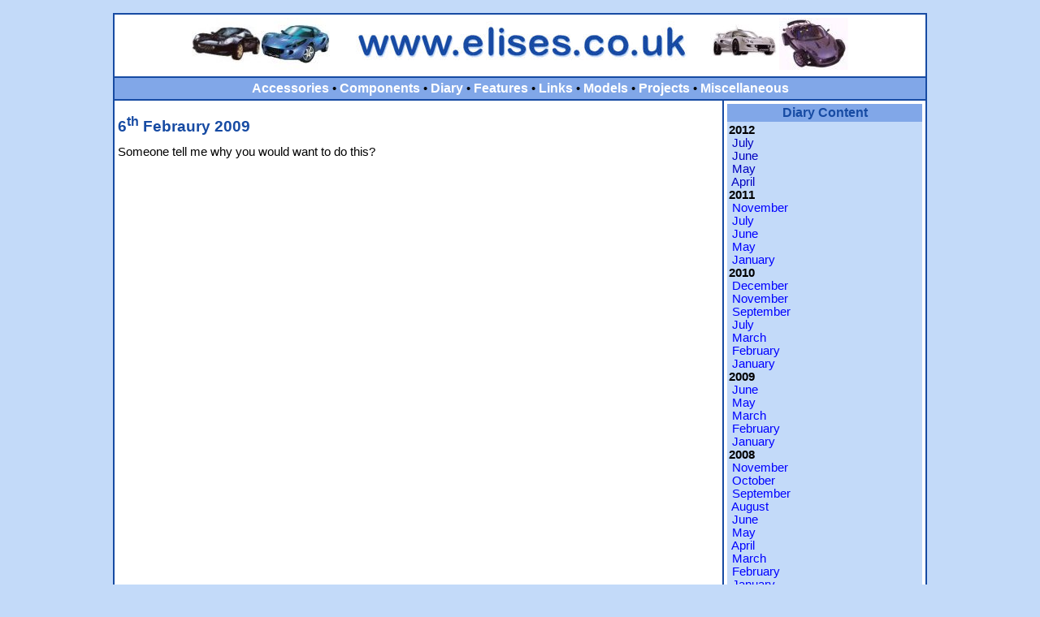

--- FILE ---
content_type: text/html; charset=UTF-8
request_url: http://elises.co.uk/diary/2009/02/index.php
body_size: 1946
content:

<!DOCTYPE HTML PUBLIC "-//W3C//DTD HTML 4.01//EN" "http://www.w3.org/TR/html4/strict.dtd"> 
<html>
<head>
<meta name="author" content="Robert Collingridge">
<meta name="revisit-after" content="10 Days">

<meta name='description' content='Elises.co.uk diary forFebruary 2009'><meta name='keywords' content='lotus elise, elises.co.uk, February 2009'><title>elises.co.uk &bull; Diary &bull; February 2009</title><link type="text/css" rel="stylesheet" href="../../../style2.css">
</head>
<body bgcolor='#c3daf9'>
<!--
<center><a href="http://www.elises.co.uk"><img src="../../../advertising/banner2.jpg" width=468 height=60 alt="Elises.co.uk" border=0></a></center>
-->

<p>
<center>
<table bgcolor='#174ba3' cellspacing=2 cellpadding=4>
<tr><td colspan=2 bgcolor='#ffffff' class='banner'><img src="../../../images/pictures/s1.jpg" width=85 height=64 alt="Elise S1"><img src="../../../images/pictures/s2.jpg" width=85 height=64 alt="Elise S2"><a href="../../../index.php"><img src="../../../images/elises.jpg" width=468 height=60 border=0 alt='elises.co.uk'></a><img src="../../../images/pictures/exige.jpg" width=85 height=64 alt="Exige"><img src="../../../images/pictures/340r.jpg" width=85 height=64 alt="340R"></td></tr>

<tr><td colspan=2 bgcolor='#81a7e8' align='center'><a href='../../../accessories/index.php' class='menu'>Accessories</a>&nbsp;&bull;&nbsp;<a href='../../../components/index.php' class='menu'>Components</a>&nbsp;&bull;&nbsp;<a href='../../../diary/index.php' class='menu'>Diary</a>&nbsp;&bull;&nbsp;<a href='../../../features/index.php' class='menu'>Features</a>&nbsp;&bull;&nbsp;<a href='../../../links/index.php' class='menu'>Links</a>&nbsp;&bull;&nbsp;<a href='../../../models/index.php' class='menu'>Models</a>&nbsp;&bull;&nbsp;<a href='../../../projects/index.php' class='menu'>Projects</a>&nbsp;&bull;&nbsp;<a href='../../../miscellaneous/index.php' class='menu'>Miscellaneous</a></td></tr>

<tr>


<td width='740' bgcolor='#ffffff' align='left' valign='top'>

<h1>6<sup>th</sup> Febraury 2009</h1>
Someone tell me why you would want to do this?
<p>
<object width="500" height="315"><param name="movie" value="http://www.youtube.com/v/8k32DetxV2w&hl=en&fs=1&rel=0&color1=0x006699&color2=0x54abd6&border=1"></param><param name="allowFullScreen" value="true"></param><param name="allowscriptaccess" value="always"></param><embed src="http://www.youtube.com/v/8k32DetxV2w&hl=en&fs=1&rel=0&color1=0x006699&color2=0x54abd6&border=1" type="application/x-shockwave-flash" allowscriptaccess="always" allowfullscreen="true" width="500" height="315"></embed></object>

<br>&nbsp;</td>

<td width=240 bgcolor='#ffffff' align='left' valign='top'>
<div id='feature-title'>Diary Content</div>
<div id='feature-text'>

<b>2012</b>
<br>&nbsp;<a href="2012/07/index.php">July</a>
<br>&nbsp;<a href="2012/06/index.php">June</a>
<br>&nbsp;<a href="2012/05/index.php">May</a>
<br>&nbsp;<a href="2012/04/index.php">April</a>
<br>

<b>2011</b>
<br>&nbsp;<a href='../../../diary/2011/11/index.php' class='feature-link'>November</a>
<br>&nbsp;<a href='../../../diary/2011/07/index.php' class='feature-link'>July</a>
<br>&nbsp;<a href='../../../diary/2011/06/index.php' class='feature-link'>June</a>
<br>&nbsp;<a href='../../../diary/2011/05/index.php' class='feature-link'>May</a>
<br>&nbsp;<a href='../../../diary/2011/01/index.php' class='feature-link'>January</a>
<br>

<b>2010</b>
<br>&nbsp;<a href='../../../diary/2010/11/index.php' class='feature-link'>December</a>
<br>&nbsp;<a href='../../../diary/2010/11/index.php' class='feature-link'>November</a>
<br>&nbsp;<a href='../../../diary/2010/09/index.php' class='feature-link'>September</a>
<br>&nbsp;<a href='../../../diary/2010/07/index.php' class='feature-link'>July</a>
<br>&nbsp;<a href='../../../diary/2010/03/index.php' class='feature-link'>March</a>
<br>&nbsp;<a href='../../../diary/2010/02/index.php' class='feature-link'>February</a>
<br>&nbsp;<a href='../../../diary/2010/01/index.php' class='feature-link'>January</a>
<br>
<b>2009</b>
<br>&nbsp;<a href='../../../diary/2009/06/index.php' class='feature-link'>June</a>
<br>&nbsp;<a href='../../../diary/2009/05/index.php' class='feature-link'>May</a>
<br>&nbsp;<a href='../../../diary/2009/03/index.php' class='feature-link'>March</a>
<br>&nbsp;<a href='../../../diary/2009/02/index.php' class='feature-link'>February</a>
<br>&nbsp;<a href='../../../diary/2009/01/index.php' class='feature-link'>January</a>
<br>
<b>2008</b>
<br>&nbsp;<a href='../../../diary/2008/11/index.html' class='feature-link'>November</a>
<br>&nbsp;<a href='../../../diary/2008/10/index.html' class='feature-link'>October</a>
<br>&nbsp;<a href='../../../diary/2008/09/index.html' class='feature-link'>September</a>
<br>&nbsp;<a href='../../../diary/2008/08/index.html' class='feature-link'>August</a>
<br>&nbsp;<a href='../../../diary/2008/06/index.html' class='feature-link'>June</a>
<br>&nbsp;<a href='../../../diary/2008/05/index.html' class='feature-link'>May</a>
<br>&nbsp;<a href='../../../diary/2008/04/index.html' class='feature-link'>April</a>
<br>&nbsp;<a href='../../../diary/2008/03/index.html' class='feature-link'>March</a>
<br>&nbsp;<a href='../../../diary/2008/02/index.html' class='feature-link'>February</a>
<br>&nbsp;<a href='../../../diary/2008/01/index.html' class='feature-link'>January</a>
<br>
<b>2007</b>
<br>&nbsp;<a href='../../../diary/2007/12/index.html' class='feature-link'>November</a>
<br>&nbsp;<a href='../../../diary/2007/11/index.html' class='feature-link'>November</a>
<br>&nbsp;<a href='../../../diary/2007/10/index.html' class='feature-link'>October</a>
<br>&nbsp;<a href='../../../diary/2007/09/index.html' class='feature-link'>September</a>
<br>&nbsp;<a href='../../../diary/2007/07/index.html' class='feature-link'>July</a>
<br>&nbsp;<a href='../../../diary/2007/06/index.html' class='feature-link'>June</a>
<br>&nbsp;<a href='../../../diary/2007/05/index.html' class='feature-link'>May</a>
<br>&nbsp;<a href='../../../diary/2007/04/index.html' class='feature-link'>April</a>
<br>&nbsp;<a href='../../../diary/2007/03/index.html' class='feature-link'>March</a>
<br>
<b>2006</b>
<br>&nbsp;<a href='../../../diary/2006/12/index.html' class='feature-link'>November</a>
<br>&nbsp;<a href='../../../diary/2006/11/index.html' class='feature-link'>November</a>
<br>&nbsp;<a href='../../../diary/2006/10/index.html' class='feature-link'>October</a>
<br>&nbsp;<a href='../../../diary/2006/09/index.html' class='feature-link'>September</a>
<br>&nbsp;<a href='../../../diary/2006/08/index.html' class='feature-link'>September</a>
<br>&nbsp;<a href='../../../diary/2006/07/index.html' class='feature-link'>July</a>
<br>&nbsp;<a href='../../../diary/2006/06/index.html' class='feature-link'>June</a>
<br>&nbsp;<a href='../../../diary/2006/05/index.html' class='feature-link'>May</a>
<br>&nbsp;<a href='../../../diary/2006/04/index.html' class='feature-link'>April</a>
<br>&nbsp;<a href='../../../diary/2006/03/index.html' class='feature-link'>March</a>
<br>&nbsp;<a href='../../../diary/2006/02/index.html' class='feature-link'>September</a>
<br>&nbsp;<a href='../../../diary/2006/01/index.html' class='feature-link'>September</a>

</div>

<br>&nbsp;</td>

</tr>

<tr><td colspan=2 bgcolor='#81a7e8' align='center'><a href='../../../website/about.php' class='copyright'>About This Site</a>&nbsp;&bull;&nbsp;<a href='../../../advertising/index.php' class='copyright'>Business Advertising</a>&nbsp;&bull;&nbsp;<a href='../../../website/contact.php' class='copyright'>Contact Me</a>&nbsp;&bull;&nbsp;<a href='../../../website/sitemap.php' class='copyright'>Site Map</a><br><span class='copyright'>Copyright &copy; Rob Collingridge 2009 - Last updated 06 Feb 2009</span></td></tr>
</table>
</center>
<p>
<!--
<center><a href="http://www.elises.co.uk"><img src="../../../advertising/banner2.jpg" width=468 height=60 alt="Elises.co.uk" border=0></a></center>
-->


<script type="text/javascript">
var gaJsHost = (("https:" == document.location.protocol) ? "https://ssl." : "http://www.");
document.write(unescape("%3Cscript src='" + gaJsHost + "google-analytics.com/ga.js' type='text/javascript'%3E%3C/script%3E"));
</script>
<script type="text/javascript">
try {
var pageTracker = _gat._getTracker("UA-7406799-2");
pageTracker._trackPageview();
} catch(err) {}</script> 

</body>
</html>



--- FILE ---
content_type: text/css
request_url: http://elises.co.uk/style2.css
body_size: 417
content:

body table tr td {
	font-size: 11pt; 
	font-weight: normal; 
	font-family: "Helvetica", "Arial", sans-serif; 
	color: #000000;
}

a {
	color: #0000c0;
	text-decoration: none;
}

a:hover {
	color: #0000c0;
	text-decoration: underline;
}

.banner {
	font-size: 12pt; 
	font-weight: bold; 
	text-decoration: none; 
	font-family: "Helvetica", "Arial", sans-serif; 
	color: #0000c0;
	text-align: center;
}

.copyright {
	font-size: 10pt; 
	font-weight: normal; 
	font-family: "Helvetica", "Arial", sans-serif; 
	color: #ffffff;
}

dt {
	font-weight: bold; 
}

.form-button {
	font-family: "Helvetica", "Arial", sans-serif;
	font-weight: bold;
}

.form-field {
	text-align: right;
	font-weight: bold;
}

.form-input {
	font-family: "Helvetica", "Arial", sans-serif;
	font-weight: normal;
}

h1 {
	font-size: 14pt; 
	font-weight: bold; 
	font-family: "Helvetica", "Arial", sans-serif; 
	color: #174ba3;
}

h2 {
	font-size: 13pt; 
	font-weight: bold; 
	font-family: "Helvetica", "Arial", sans-serif; 
	color: #174ba3;
}

h3 {
	font-size: 11pt; 
	font-weight: bold; 
	font-family: "Helvetica", "Arial", sans-serif; 
	color: #174ba3;
}

.menu {
	font-size: 12pt; 
	font-weight: bold; 
	text-decoration: none; 
	font-family: "Helvetica", "Arial", sans-serif; 
	color: #ffffff;
}

.menu:hover {
	color: #0000ff;
}

#feature-title {
	background-color: #81a7e8;
	color: #174ba3;
	font-family: "Helvetica", "Arial", sans-serif; 
	font-size: 12pt; 
	font-weight: bold;
	text-align: center;
	padding: 2px;
}

#feature-text {
	background-color: #c3daf9;
	color: #000000;
	font-family: "Helvetica", "Arial", sans-serif; 
	font-size: 11pt;
	padding: 2px;
}

#feature-text-wbg {
	background-color: #ffffff;
	color: #000000;
	font-family: "Helvetica", "Arial", sans-serif; 
	font-size: 11pt;
	padding: 2px;
}

#feature-text-c {
	background-color: #c3daf9;
	color: #000000;
	font-family: "Helvetica", "Arial", sans-serif; 
	font-size: 11pt;
	text-align: center;
	padding: 2px;
}

#feature-text-c-wbg {
	background-color: #ffffff;
	color: #000000;
	font-family: "Helvetica", "Arial", sans-serif; 
	font-size: 11pt;
	text-align: center;
	padding: 2px;
}

.feature-link {
	font-family: "Helvetica", "Arial", sans-serif; 
	color: #0000ff;
	font-size: 11pt;
}

.feature-link:hover {
	color: #0000ff;
}
